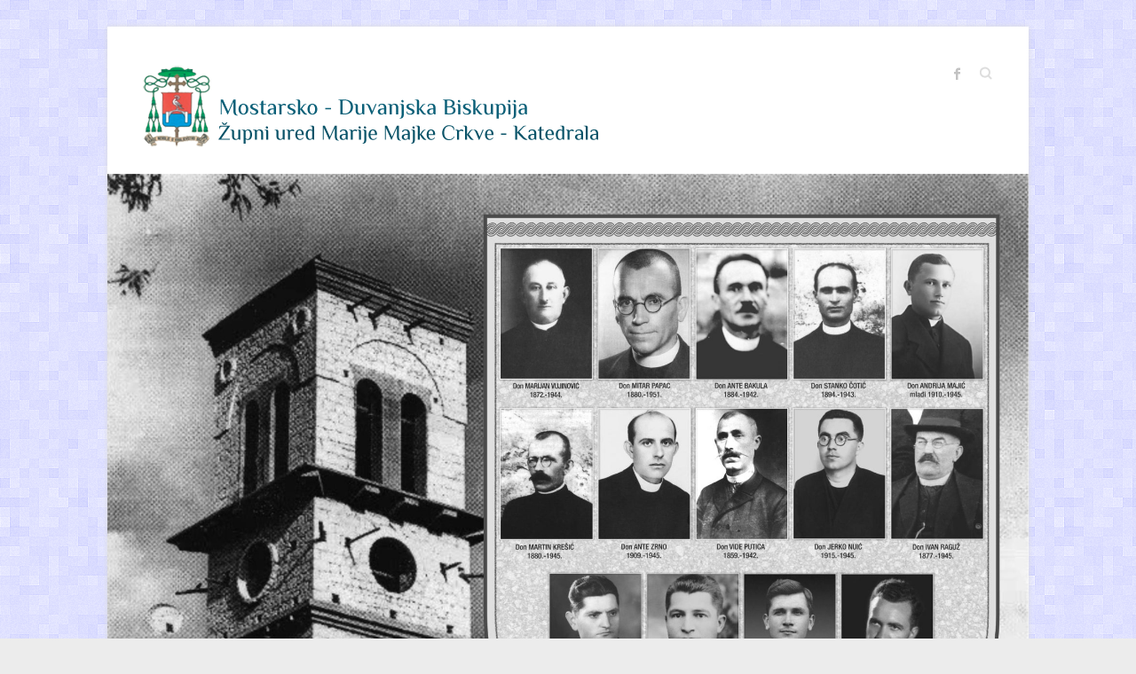

--- FILE ---
content_type: text/html; charset=UTF-8
request_url: http://katedrala-mostar.info/2014/09/34-obljetnica-posvete-mostarske-katedrale/
body_size: 34530
content:

<!DOCTYPE html>
<html lang="hr">
<head>

		<meta charset="UTF-8" />
	<meta name="viewport" content="width=device-width, initial-scale=1, maximum-scale=1">
	<title>
		34. OBLJETNICA POSVETE MOSTARSKE KATEDRALE | Katedrala Mostar	</title>
	<link rel="profile" href="http://gmpg.org/xfn/11" />
	<link rel="pingback" href="http://katedrala-mostar.info/xmlrpc.php" />	
<link rel="shortcut icon" href="http://katedrala-mostar.info/wp-content/uploads/2013/09/kriz-na-humu-Copy.jpg" type="image/x-icon" /><meta name='robots' content='max-image-preview:large' />
	<style>img:is([sizes="auto" i], [sizes^="auto," i]) { contain-intrinsic-size: 3000px 1500px }</style>
	<link rel='dns-prefetch' href='//fonts.googleapis.com' />
<link rel="alternate" type="application/rss+xml" title="Katedrala Mostar &raquo; Kanal" href="http://katedrala-mostar.info/feed/" />
<link rel="alternate" type="application/rss+xml" title="Katedrala Mostar &raquo; Kanal komentara" href="http://katedrala-mostar.info/comments/feed/" />
<script type="text/javascript">
/* <![CDATA[ */
window._wpemojiSettings = {"baseUrl":"https:\/\/s.w.org\/images\/core\/emoji\/16.0.1\/72x72\/","ext":".png","svgUrl":"https:\/\/s.w.org\/images\/core\/emoji\/16.0.1\/svg\/","svgExt":".svg","source":{"concatemoji":"http:\/\/katedrala-mostar.info\/wp-includes\/js\/wp-emoji-release.min.js?ver=6.8.3"}};
/*! This file is auto-generated */
!function(s,n){var o,i,e;function c(e){try{var t={supportTests:e,timestamp:(new Date).valueOf()};sessionStorage.setItem(o,JSON.stringify(t))}catch(e){}}function p(e,t,n){e.clearRect(0,0,e.canvas.width,e.canvas.height),e.fillText(t,0,0);var t=new Uint32Array(e.getImageData(0,0,e.canvas.width,e.canvas.height).data),a=(e.clearRect(0,0,e.canvas.width,e.canvas.height),e.fillText(n,0,0),new Uint32Array(e.getImageData(0,0,e.canvas.width,e.canvas.height).data));return t.every(function(e,t){return e===a[t]})}function u(e,t){e.clearRect(0,0,e.canvas.width,e.canvas.height),e.fillText(t,0,0);for(var n=e.getImageData(16,16,1,1),a=0;a<n.data.length;a++)if(0!==n.data[a])return!1;return!0}function f(e,t,n,a){switch(t){case"flag":return n(e,"\ud83c\udff3\ufe0f\u200d\u26a7\ufe0f","\ud83c\udff3\ufe0f\u200b\u26a7\ufe0f")?!1:!n(e,"\ud83c\udde8\ud83c\uddf6","\ud83c\udde8\u200b\ud83c\uddf6")&&!n(e,"\ud83c\udff4\udb40\udc67\udb40\udc62\udb40\udc65\udb40\udc6e\udb40\udc67\udb40\udc7f","\ud83c\udff4\u200b\udb40\udc67\u200b\udb40\udc62\u200b\udb40\udc65\u200b\udb40\udc6e\u200b\udb40\udc67\u200b\udb40\udc7f");case"emoji":return!a(e,"\ud83e\udedf")}return!1}function g(e,t,n,a){var r="undefined"!=typeof WorkerGlobalScope&&self instanceof WorkerGlobalScope?new OffscreenCanvas(300,150):s.createElement("canvas"),o=r.getContext("2d",{willReadFrequently:!0}),i=(o.textBaseline="top",o.font="600 32px Arial",{});return e.forEach(function(e){i[e]=t(o,e,n,a)}),i}function t(e){var t=s.createElement("script");t.src=e,t.defer=!0,s.head.appendChild(t)}"undefined"!=typeof Promise&&(o="wpEmojiSettingsSupports",i=["flag","emoji"],n.supports={everything:!0,everythingExceptFlag:!0},e=new Promise(function(e){s.addEventListener("DOMContentLoaded",e,{once:!0})}),new Promise(function(t){var n=function(){try{var e=JSON.parse(sessionStorage.getItem(o));if("object"==typeof e&&"number"==typeof e.timestamp&&(new Date).valueOf()<e.timestamp+604800&&"object"==typeof e.supportTests)return e.supportTests}catch(e){}return null}();if(!n){if("undefined"!=typeof Worker&&"undefined"!=typeof OffscreenCanvas&&"undefined"!=typeof URL&&URL.createObjectURL&&"undefined"!=typeof Blob)try{var e="postMessage("+g.toString()+"("+[JSON.stringify(i),f.toString(),p.toString(),u.toString()].join(",")+"));",a=new Blob([e],{type:"text/javascript"}),r=new Worker(URL.createObjectURL(a),{name:"wpTestEmojiSupports"});return void(r.onmessage=function(e){c(n=e.data),r.terminate(),t(n)})}catch(e){}c(n=g(i,f,p,u))}t(n)}).then(function(e){for(var t in e)n.supports[t]=e[t],n.supports.everything=n.supports.everything&&n.supports[t],"flag"!==t&&(n.supports.everythingExceptFlag=n.supports.everythingExceptFlag&&n.supports[t]);n.supports.everythingExceptFlag=n.supports.everythingExceptFlag&&!n.supports.flag,n.DOMReady=!1,n.readyCallback=function(){n.DOMReady=!0}}).then(function(){return e}).then(function(){var e;n.supports.everything||(n.readyCallback(),(e=n.source||{}).concatemoji?t(e.concatemoji):e.wpemoji&&e.twemoji&&(t(e.twemoji),t(e.wpemoji)))}))}((window,document),window._wpemojiSettings);
/* ]]> */
</script>
<link rel='stylesheet' id='wpfb-css' href='//katedrala-mostar.info/wp-content/uploads/wp-filebase.css?t=1396435467&#038;ver=3.1.05' type='text/css' media='all' />
<style id='wp-emoji-styles-inline-css' type='text/css'>

	img.wp-smiley, img.emoji {
		display: inline !important;
		border: none !important;
		box-shadow: none !important;
		height: 1em !important;
		width: 1em !important;
		margin: 0 0.07em !important;
		vertical-align: -0.1em !important;
		background: none !important;
		padding: 0 !important;
	}
</style>
<link rel='stylesheet' id='wp-block-library-css' href='http://katedrala-mostar.info/wp-includes/css/dist/block-library/style.min.css?ver=6.8.3' type='text/css' media='all' />
<style id='classic-theme-styles-inline-css' type='text/css'>
/*! This file is auto-generated */
.wp-block-button__link{color:#fff;background-color:#32373c;border-radius:9999px;box-shadow:none;text-decoration:none;padding:calc(.667em + 2px) calc(1.333em + 2px);font-size:1.125em}.wp-block-file__button{background:#32373c;color:#fff;text-decoration:none}
</style>
<style id='global-styles-inline-css' type='text/css'>
:root{--wp--preset--aspect-ratio--square: 1;--wp--preset--aspect-ratio--4-3: 4/3;--wp--preset--aspect-ratio--3-4: 3/4;--wp--preset--aspect-ratio--3-2: 3/2;--wp--preset--aspect-ratio--2-3: 2/3;--wp--preset--aspect-ratio--16-9: 16/9;--wp--preset--aspect-ratio--9-16: 9/16;--wp--preset--color--black: #000000;--wp--preset--color--cyan-bluish-gray: #abb8c3;--wp--preset--color--white: #ffffff;--wp--preset--color--pale-pink: #f78da7;--wp--preset--color--vivid-red: #cf2e2e;--wp--preset--color--luminous-vivid-orange: #ff6900;--wp--preset--color--luminous-vivid-amber: #fcb900;--wp--preset--color--light-green-cyan: #7bdcb5;--wp--preset--color--vivid-green-cyan: #00d084;--wp--preset--color--pale-cyan-blue: #8ed1fc;--wp--preset--color--vivid-cyan-blue: #0693e3;--wp--preset--color--vivid-purple: #9b51e0;--wp--preset--gradient--vivid-cyan-blue-to-vivid-purple: linear-gradient(135deg,rgba(6,147,227,1) 0%,rgb(155,81,224) 100%);--wp--preset--gradient--light-green-cyan-to-vivid-green-cyan: linear-gradient(135deg,rgb(122,220,180) 0%,rgb(0,208,130) 100%);--wp--preset--gradient--luminous-vivid-amber-to-luminous-vivid-orange: linear-gradient(135deg,rgba(252,185,0,1) 0%,rgba(255,105,0,1) 100%);--wp--preset--gradient--luminous-vivid-orange-to-vivid-red: linear-gradient(135deg,rgba(255,105,0,1) 0%,rgb(207,46,46) 100%);--wp--preset--gradient--very-light-gray-to-cyan-bluish-gray: linear-gradient(135deg,rgb(238,238,238) 0%,rgb(169,184,195) 100%);--wp--preset--gradient--cool-to-warm-spectrum: linear-gradient(135deg,rgb(74,234,220) 0%,rgb(151,120,209) 20%,rgb(207,42,186) 40%,rgb(238,44,130) 60%,rgb(251,105,98) 80%,rgb(254,248,76) 100%);--wp--preset--gradient--blush-light-purple: linear-gradient(135deg,rgb(255,206,236) 0%,rgb(152,150,240) 100%);--wp--preset--gradient--blush-bordeaux: linear-gradient(135deg,rgb(254,205,165) 0%,rgb(254,45,45) 50%,rgb(107,0,62) 100%);--wp--preset--gradient--luminous-dusk: linear-gradient(135deg,rgb(255,203,112) 0%,rgb(199,81,192) 50%,rgb(65,88,208) 100%);--wp--preset--gradient--pale-ocean: linear-gradient(135deg,rgb(255,245,203) 0%,rgb(182,227,212) 50%,rgb(51,167,181) 100%);--wp--preset--gradient--electric-grass: linear-gradient(135deg,rgb(202,248,128) 0%,rgb(113,206,126) 100%);--wp--preset--gradient--midnight: linear-gradient(135deg,rgb(2,3,129) 0%,rgb(40,116,252) 100%);--wp--preset--font-size--small: 13px;--wp--preset--font-size--medium: 20px;--wp--preset--font-size--large: 36px;--wp--preset--font-size--x-large: 42px;--wp--preset--spacing--20: 0.44rem;--wp--preset--spacing--30: 0.67rem;--wp--preset--spacing--40: 1rem;--wp--preset--spacing--50: 1.5rem;--wp--preset--spacing--60: 2.25rem;--wp--preset--spacing--70: 3.38rem;--wp--preset--spacing--80: 5.06rem;--wp--preset--shadow--natural: 6px 6px 9px rgba(0, 0, 0, 0.2);--wp--preset--shadow--deep: 12px 12px 50px rgba(0, 0, 0, 0.4);--wp--preset--shadow--sharp: 6px 6px 0px rgba(0, 0, 0, 0.2);--wp--preset--shadow--outlined: 6px 6px 0px -3px rgba(255, 255, 255, 1), 6px 6px rgba(0, 0, 0, 1);--wp--preset--shadow--crisp: 6px 6px 0px rgba(0, 0, 0, 1);}:where(.is-layout-flex){gap: 0.5em;}:where(.is-layout-grid){gap: 0.5em;}body .is-layout-flex{display: flex;}.is-layout-flex{flex-wrap: wrap;align-items: center;}.is-layout-flex > :is(*, div){margin: 0;}body .is-layout-grid{display: grid;}.is-layout-grid > :is(*, div){margin: 0;}:where(.wp-block-columns.is-layout-flex){gap: 2em;}:where(.wp-block-columns.is-layout-grid){gap: 2em;}:where(.wp-block-post-template.is-layout-flex){gap: 1.25em;}:where(.wp-block-post-template.is-layout-grid){gap: 1.25em;}.has-black-color{color: var(--wp--preset--color--black) !important;}.has-cyan-bluish-gray-color{color: var(--wp--preset--color--cyan-bluish-gray) !important;}.has-white-color{color: var(--wp--preset--color--white) !important;}.has-pale-pink-color{color: var(--wp--preset--color--pale-pink) !important;}.has-vivid-red-color{color: var(--wp--preset--color--vivid-red) !important;}.has-luminous-vivid-orange-color{color: var(--wp--preset--color--luminous-vivid-orange) !important;}.has-luminous-vivid-amber-color{color: var(--wp--preset--color--luminous-vivid-amber) !important;}.has-light-green-cyan-color{color: var(--wp--preset--color--light-green-cyan) !important;}.has-vivid-green-cyan-color{color: var(--wp--preset--color--vivid-green-cyan) !important;}.has-pale-cyan-blue-color{color: var(--wp--preset--color--pale-cyan-blue) !important;}.has-vivid-cyan-blue-color{color: var(--wp--preset--color--vivid-cyan-blue) !important;}.has-vivid-purple-color{color: var(--wp--preset--color--vivid-purple) !important;}.has-black-background-color{background-color: var(--wp--preset--color--black) !important;}.has-cyan-bluish-gray-background-color{background-color: var(--wp--preset--color--cyan-bluish-gray) !important;}.has-white-background-color{background-color: var(--wp--preset--color--white) !important;}.has-pale-pink-background-color{background-color: var(--wp--preset--color--pale-pink) !important;}.has-vivid-red-background-color{background-color: var(--wp--preset--color--vivid-red) !important;}.has-luminous-vivid-orange-background-color{background-color: var(--wp--preset--color--luminous-vivid-orange) !important;}.has-luminous-vivid-amber-background-color{background-color: var(--wp--preset--color--luminous-vivid-amber) !important;}.has-light-green-cyan-background-color{background-color: var(--wp--preset--color--light-green-cyan) !important;}.has-vivid-green-cyan-background-color{background-color: var(--wp--preset--color--vivid-green-cyan) !important;}.has-pale-cyan-blue-background-color{background-color: var(--wp--preset--color--pale-cyan-blue) !important;}.has-vivid-cyan-blue-background-color{background-color: var(--wp--preset--color--vivid-cyan-blue) !important;}.has-vivid-purple-background-color{background-color: var(--wp--preset--color--vivid-purple) !important;}.has-black-border-color{border-color: var(--wp--preset--color--black) !important;}.has-cyan-bluish-gray-border-color{border-color: var(--wp--preset--color--cyan-bluish-gray) !important;}.has-white-border-color{border-color: var(--wp--preset--color--white) !important;}.has-pale-pink-border-color{border-color: var(--wp--preset--color--pale-pink) !important;}.has-vivid-red-border-color{border-color: var(--wp--preset--color--vivid-red) !important;}.has-luminous-vivid-orange-border-color{border-color: var(--wp--preset--color--luminous-vivid-orange) !important;}.has-luminous-vivid-amber-border-color{border-color: var(--wp--preset--color--luminous-vivid-amber) !important;}.has-light-green-cyan-border-color{border-color: var(--wp--preset--color--light-green-cyan) !important;}.has-vivid-green-cyan-border-color{border-color: var(--wp--preset--color--vivid-green-cyan) !important;}.has-pale-cyan-blue-border-color{border-color: var(--wp--preset--color--pale-cyan-blue) !important;}.has-vivid-cyan-blue-border-color{border-color: var(--wp--preset--color--vivid-cyan-blue) !important;}.has-vivid-purple-border-color{border-color: var(--wp--preset--color--vivid-purple) !important;}.has-vivid-cyan-blue-to-vivid-purple-gradient-background{background: var(--wp--preset--gradient--vivid-cyan-blue-to-vivid-purple) !important;}.has-light-green-cyan-to-vivid-green-cyan-gradient-background{background: var(--wp--preset--gradient--light-green-cyan-to-vivid-green-cyan) !important;}.has-luminous-vivid-amber-to-luminous-vivid-orange-gradient-background{background: var(--wp--preset--gradient--luminous-vivid-amber-to-luminous-vivid-orange) !important;}.has-luminous-vivid-orange-to-vivid-red-gradient-background{background: var(--wp--preset--gradient--luminous-vivid-orange-to-vivid-red) !important;}.has-very-light-gray-to-cyan-bluish-gray-gradient-background{background: var(--wp--preset--gradient--very-light-gray-to-cyan-bluish-gray) !important;}.has-cool-to-warm-spectrum-gradient-background{background: var(--wp--preset--gradient--cool-to-warm-spectrum) !important;}.has-blush-light-purple-gradient-background{background: var(--wp--preset--gradient--blush-light-purple) !important;}.has-blush-bordeaux-gradient-background{background: var(--wp--preset--gradient--blush-bordeaux) !important;}.has-luminous-dusk-gradient-background{background: var(--wp--preset--gradient--luminous-dusk) !important;}.has-pale-ocean-gradient-background{background: var(--wp--preset--gradient--pale-ocean) !important;}.has-electric-grass-gradient-background{background: var(--wp--preset--gradient--electric-grass) !important;}.has-midnight-gradient-background{background: var(--wp--preset--gradient--midnight) !important;}.has-small-font-size{font-size: var(--wp--preset--font-size--small) !important;}.has-medium-font-size{font-size: var(--wp--preset--font-size--medium) !important;}.has-large-font-size{font-size: var(--wp--preset--font-size--large) !important;}.has-x-large-font-size{font-size: var(--wp--preset--font-size--x-large) !important;}
:where(.wp-block-post-template.is-layout-flex){gap: 1.25em;}:where(.wp-block-post-template.is-layout-grid){gap: 1.25em;}
:where(.wp-block-columns.is-layout-flex){gap: 2em;}:where(.wp-block-columns.is-layout-grid){gap: 2em;}
:root :where(.wp-block-pullquote){font-size: 1.5em;line-height: 1.6;}
</style>
<link rel='stylesheet' id='attitude_style-css' href='http://katedrala-mostar.info/wp-content/themes/attitude/style.css?ver=6.8.3' type='text/css' media='all' />
<link rel='stylesheet' id='google_fonts-css' href='http://fonts.googleapis.com/css?family=PT+Sans%7CPhilosopher&#038;ver=6.8.3' type='text/css' media='all' />
<script type="text/javascript" src="http://katedrala-mostar.info/wp-includes/js/jquery/jquery.min.js?ver=3.7.1" id="jquery-core-js"></script>
<script type="text/javascript" src="http://katedrala-mostar.info/wp-includes/js/jquery/jquery-migrate.min.js?ver=3.4.1" id="jquery-migrate-js"></script>
<script type="text/javascript" src="http://katedrala-mostar.info/wp-content/themes/attitude/library/js/tinynav.js?ver=6.8.3" id="tinynav-js"></script>
<script type="text/javascript" src="http://katedrala-mostar.info/wp-content/themes/attitude/library/js/backtotop.js?ver=6.8.3" id="backtotop-js"></script>
<link rel="https://api.w.org/" href="http://katedrala-mostar.info/wp-json/" /><link rel="alternate" title="JSON" type="application/json" href="http://katedrala-mostar.info/wp-json/wp/v2/posts/678" /><link rel="EditURI" type="application/rsd+xml" title="RSD" href="http://katedrala-mostar.info/xmlrpc.php?rsd" />
<link rel="canonical" href="http://katedrala-mostar.info/2014/09/34-obljetnica-posvete-mostarske-katedrale/" />
<link rel='shortlink' href='http://katedrala-mostar.info/?p=678' />
<link rel="alternate" title="oEmbed (JSON)" type="application/json+oembed" href="http://katedrala-mostar.info/wp-json/oembed/1.0/embed?url=http%3A%2F%2Fkatedrala-mostar.info%2F2014%2F09%2F34-obljetnica-posvete-mostarske-katedrale%2F" />
<link rel="alternate" title="oEmbed (XML)" type="text/xml+oembed" href="http://katedrala-mostar.info/wp-json/oembed/1.0/embed?url=http%3A%2F%2Fkatedrala-mostar.info%2F2014%2F09%2F34-obljetnica-posvete-mostarske-katedrale%2F&#038;format=xml" />
<meta name="framework" content="Alkivia Framework 0.8" />
<!-- Analytics by WP Statistics - https://wp-statistics.com -->
<style type="text/css"> .comments-link { display: none; } </style><style type="text/css" id="custom-background-css">
body.custom-background { background-image: url("http://katedrala-mostar.info/wp-content/uploads/2013/09/pozadina.png"); background-position: left top; background-size: auto; background-repeat: repeat; background-attachment: scroll; }
</style>
	
</head>

<body class="wp-singular post-template-default single single-post postid-678 single-format-standard custom-background wp-theme-attitude ">
	
	<div class="wrapper">
				<header id="branding" >
				
	<div class="container clearfix">
		<div class="hgroup-wrap clearfix">
								<section class="hgroup-right">
						
			<div class="social-profiles clearfix">
				<ul><li class="facebook"><a href="https://www.facebook.com/pages/Katedrala-Mostar/131048300336298?fref=ts" title="Katedrala Mostar on Facebook" target="_blank">Katedrala Mostar Facebook</a></li>
			</ul>
			</div><!-- .social-profiles -->							<form action="http://katedrala-mostar.info/" class="searchform clearfix" method="get">
		<label class="assistive-text" for="s">Search</label>
		<input type="text" placeholder="Tra&#382;i" class="s field" name="s">
	</form><!-- .searchform --><br />

					</section><!-- .hgroup-right -->	
							<hgroup id="site-logo" class="clearfix">
												<h1 id="site-title"> 
								<a href="http://katedrala-mostar.info/" title="Katedrala Mostar" rel="home">
									<img src="http://katedrala-mostar.info/wp-content/uploads/2013/08/pravi-logo.png" alt="Katedrala Mostar">
								</a>
							</h1>
											
				</hgroup><!-- #site-logo -->
			
		</div><!-- .hgroup-wrap -->
	</div><!-- .container -->	
					<img src="http://katedrala-mostar.info/wp-content/uploads/2023/03/don-Josip-svecenici-zrtve-JPG-A4-1-scaled.jpg" class="header-image" width="1899" height="2560" alt="Katedrala Mostar">
				
	<nav id="access" class="clearfix">
					<div class="container clearfix"><ul class="root"><li id="menu-item-4" class="menu-item menu-item-type-custom menu-item-object-custom menu-item-home current-post-parent menu-item-has-children menu-item-4"><a href="http://katedrala-mostar.info/#">Župa</a>
<ul class="sub-menu">
	<li id="menu-item-171" class="menu-item menu-item-type-post_type menu-item-object-page menu-item-171"><a href="http://katedrala-mostar.info/3d-katedrala/">3D katedrala</a></li>
	<li id="menu-item-351" class="menu-item menu-item-type-post_type menu-item-object-page menu-item-351"><a href="http://katedrala-mostar.info/setnja-kroz-katedralu/">Virtualni posjet Katedrali</a></li>
	<li id="menu-item-352" class="menu-item menu-item-type-post_type menu-item-object-page menu-item-352"><a href="http://katedrala-mostar.info/krizni-put/">Križni put</a></li>
</ul>
</li>
<li id="menu-item-9" class="menu-item menu-item-type-custom menu-item-object-custom menu-item-has-children menu-item-9"><a href="#">Sakramenti</a>
<ul class="sub-menu">
	<li id="menu-item-12" class="menu-item menu-item-type-post_type menu-item-object-page menu-item-12"><a href="http://katedrala-mostar.info/krstenje/">Krštenje</a></li>
	<li id="menu-item-15" class="menu-item menu-item-type-post_type menu-item-object-page menu-item-15"><a href="http://katedrala-mostar.info/ispovijed/">Ispovijed</a></li>
	<li id="menu-item-22" class="menu-item menu-item-type-post_type menu-item-object-page menu-item-22"><a href="http://katedrala-mostar.info/zenidba/">Ženidba</a></li>
	<li id="menu-item-23" class="menu-item menu-item-type-post_type menu-item-object-page menu-item-23"><a href="http://katedrala-mostar.info/pricest/">Pričest</a></li>
	<li id="menu-item-24" class="menu-item menu-item-type-post_type menu-item-object-page menu-item-24"><a href="http://katedrala-mostar.info/krizma/">Krizma</a></li>
	<li id="menu-item-27" class="menu-item menu-item-type-post_type menu-item-object-page menu-item-27"><a href="http://katedrala-mostar.info/bolesnicko-pomazanje/">Bolesničko pomazanje</a></li>
</ul>
</li>
<li id="menu-item-29" class="menu-item menu-item-type-custom menu-item-object-custom menu-item-has-children menu-item-29"><a href="#">Povijest</a>
<ul class="sub-menu">
	<li id="menu-item-36" class="menu-item menu-item-type-post_type menu-item-object-page menu-item-36"><a href="http://katedrala-mostar.info/nova-katedrala-u-mostaru/">Nova Katedrala u Mostaru</a></li>
	<li id="menu-item-35" class="menu-item menu-item-type-post_type menu-item-object-page menu-item-35"><a href="http://katedrala-mostar.info/svecenici/">Svećenici</a></li>
</ul>
</li>
<li id="menu-item-41" class="menu-item menu-item-type-custom menu-item-object-custom menu-item-has-children menu-item-41"><a href="#">Župne aktivnosti</a>
<ul class="sub-menu">
	<li id="menu-item-110" class="menu-item menu-item-type-post_type menu-item-object-page menu-item-110"><a href="http://katedrala-mostar.info/djecji-zbor-slavuj/">Dječji zbor “Slavuj”</a></li>
	<li id="menu-item-111" class="menu-item menu-item-type-post_type menu-item-object-page menu-item-111"><a href="http://katedrala-mostar.info/zbor-marija/">Zbor &#8220;Marija&#8221;</a></li>
	<li id="menu-item-115" class="menu-item menu-item-type-post_type menu-item-object-page menu-item-115"><a href="http://katedrala-mostar.info/klape/">Klape</a></li>
</ul>
</li>
<li id="menu-item-37" class="menu-item menu-item-type-taxonomy menu-item-object-category current-post-ancestor current-menu-parent current-post-parent menu-item-has-children menu-item-37"><a href="http://katedrala-mostar.info/category/zupni-ured/">Župni ured</a>
<ul class="sub-menu">
	<li id="menu-item-39" class="menu-item menu-item-type-taxonomy menu-item-object-category current-post-ancestor current-menu-parent current-post-parent menu-item-39"><a href="http://katedrala-mostar.info/category/zupni-ured/zupne-vijesti/">Župne vijesti</a></li>
</ul>
</li>
<li id="menu-item-103" class="menu-item menu-item-type-post_type menu-item-object-page menu-item-103"><a href="http://katedrala-mostar.info/zupni-list/">Župni list</a></li>
<li id="menu-item-38" class="menu-item menu-item-type-taxonomy menu-item-object-category menu-item-38"><a href="http://katedrala-mostar.info/category/zupni-ured/zupne-obavijesti/">Župne obavijesti</a></li>
<li id="menu-item-82" class="menu-item menu-item-type-post_type menu-item-object-page menu-item-82"><a href="http://katedrala-mostar.info/galerija-2/">Galerija</a></li>
<li class="default-menu"><a href="http://katedrala-mostar.info" title="Navigation">Navigation</a></li></ul></div><!-- .container -->
					</nav><!-- #access --> 		
				</header>
		
				<div id="main" class="container clearfix">

<div id="container">
	

<div id="primary" class="no-margin-left">
   <div id="content">	<section id="post-678" class="post-678 post type-post status-publish format-standard hentry category-zupne-vijesti category-zupni-ured">
		<article>

			
			<header class="entry-header">
    			<h2 class="entry-title">
    				34. OBLJETNICA POSVETE MOSTARSKE KATEDRALE    			</h2><!-- .entry-title -->
  			</header>

  			
  			
  			<div class="entry-content clearfix">
    			<p style="text-align: justify"><a href="http://katedrala-mostar.info/wp-content/uploads/2014/09/IMG_2708.jpg"><img fetchpriority="high" decoding="async" class="alignleft wp-image-679 size-medium" src="http://katedrala-mostar.info/wp-content/uploads/2014/09/IMG_2708-300x225.jpg" alt="IMG_2708" width="300" height="225" srcset="http://katedrala-mostar.info/wp-content/uploads/2014/09/IMG_2708-300x225.jpg 300w, http://katedrala-mostar.info/wp-content/uploads/2014/09/IMG_2708-1024x768.jpg 1024w" sizes="(max-width: 300px) 100vw, 300px" /></a>Prije 34 godine, na blagdan Uzvišenja Sv. Križa, na velikom crkvenom slavlju posvećena je mostarska katedrala Marije Majke Crkve i Kraljice neba i zemlje. Na slavlje su pristigla i dvojica rimskih kardinala: Franjo Šeper, prefekt Kongregacije za nauk vjere, i Agnelo Rossi, prefekt Kongregacije za širenje vjere. Kardinal Šeper posvetio je katedralu, a kardinal Rossi oltar koji je darovao papa Pavao VI. Za vrijeme sv. Mise dotadašnji mostarsko-duvanjski biskup msgr. Petar Čule predao je pastirski štap svomu dugogodišnjem koadjutoru msgr. Pavlu Žaniću.</p>
<p style="text-align: justify">Toga svečanog čina, na početku sv. Mise, prisjetio se predvoditelj ovogodišnjega misnog slavlja, nasljednik biskupȃ Petra i Pavla, msgr. Ratko Perić, koji je, u suslavlju s 26 svećenika, među kojima sedmorica dekana, uz asistenciju katedralnih ministranata, bogoslova i sjemeništaraca, uza sudjelovanje velikoga mnoštva vjernika među kojima je bio zapažen broj redovnica i redovničkih pripravnica raznih kongregacija koje u Hercegovini djeluju, predvodio večernju sv. Misu zahvalnicu za dar katedrale. Okupljeni svećenici i vjernici molili su i za svoga duhovnoga pastira koji je na blagdan Uzvišenja Sv. Križa 1992. godine u župnoj crkvi u Neumu zaređen za biskupa te zajedno s njim zahvaljivali Bogu i na daru 45 godina njegova svećeničkog služenja Kristovoj Crkvi. Pjevne dijelove sv. Mise predvodio je veliki katedralni zbor „Marija“ potpomognut prigodnim orkestrom, a sve pod ravnanjem don Nike Luburića, katedralnoga zborovođe.</p>
<p style="text-align: justify">Prije završnoga misnog blagoslova, katedrali – svečarici, biskupu Ratku, pastoralnom osoblju i svim vjernicima riječ čestitke i zahvale, u ime svega svećenstva, redovništva i vjernika hercegovačkih biskupija, uputio je generalni vikar don Željko Majić. Hercegovačku franjevačku provinciju i oca provincijala na ovom slavlju predstavljao je definitor, tihaljski župnik i grudski dekan, fra Branimir Musa koji je riječi čestitke biskupu Ratku uputio kod bratskoga stola koji je za sve svećenike priređen u zgradi Biskupije. Opširniji izvještaj i biskupova homilija može se pročitati <a title="UZVIŠENJE SVETOGA KRIŽA" href="http://www.cbismo.com/index.php?mod=vijest&amp;vijest=1527" target="_blank">ovdje</a>.</p>
<div style="clear:both;"></div>  			</div>

  			<div class="entry-meta-bar clearfix">	        			
    			<div class="entry-meta">
    				<span class="by-author">Napisao: <a href="http://katedrala-mostar.info/author/administrator/">Autor</a></span> |
    				<span class="date"><a href="http://katedrala-mostar.info/2014/09/34-obljetnica-posvete-mostarske-katedrale/" title="3:33 pm">18 rujna, 2014</a></span> |
    				             		<span class="category"><a href="http://katedrala-mostar.info/category/zupni-ured/zupne-vijesti/" rel="category tag">Župne vijesti</a>, <a href="http://katedrala-mostar.info/category/zupni-ured/" rel="category tag">Župni ured</a></span> |
             	 
    				 		          				
    			</div><!-- .entry-meta -->
    		</div>

  						<ul class="default-wp-page clearfix">
				<li class="previous"><a href="http://katedrala-mostar.info/2014/09/xxiv-nedjelja-kroz-godinu/" rel="prev"><span class="meta-nav">&larr;</span> XXIV. NEDJELJA KROZ GODINU</a></li>
				<li class="next"><a href="http://katedrala-mostar.info/2014/10/xxv-nedjelja-kroz-godinu-2/" rel="next">XXV. NEDJELJA KROZ GODINU <span class="meta-nav">&rarr;</span></a></li>
			</ul>
		
<div id="comments" class="comments-area">

	
	
	
</div><!-- #comments .comments-area -->
		</article>
	</section>
</div><!-- #content --></div><!-- #primary -->


<div id="secondary">
	

<aside id="text-2" class="widget widget_text"><h3 class="widget-title">Kontakt</h3>			<div class="textwidget"><p><b>Adresa:</b> Nadbiskupa Čule bb, pp. 54,<br />
88000 Mostar, Bosna i Hercegovina<br />
<b>Telefon:</b> +387 36 331-353<br />
<b>Fax:</b> +387 36 329-306<br />
<b>Mail:</b> <a href="mailto:katedrala.mostar@gmail.com">katedrala.mostar@gmail.com</a></p>
<p>Župni ured je otvoren:<br />
Radnim danom: 8,30-11 i 15,30-17;<br />
te redovito poslije sv. Mise.</p>
<p>Župni ured ne radi subotom.<br />
Za hitne slučajeve u svako doba.<br />
Sv. Mise radnim danom:<br />
7 i 18<br />
Sv. Mise nedjeljom:<br />
7, 9, 10, 11 i 18</p>
</div>
		</aside><aside id="text-4" class="widget widget_text"><h3 class="widget-title">Dodatci</h3>			<div class="textwidget"><table border="0">
  <tr height="88">
    <td><a href="http://katedrala-mostar.info/3d-katedrala/"><img src="http://katedrala-mostar.info/baneri/3dkatedrala.jpg" alt="3D katedrala"></a></td>
  </tr>
  <tr height="88">
    <td><a href="http://katedrala-mostar.info/krizni-put/"><img src="http://katedrala-mostar.info/baneri/krizniput.jpg" alt="Virtualni križni put"></a></td>
  </tr>
  <tr height="88">
    <td><a href="http://katedrala-mostar.info/setnja-kroz-katedralu/"><img src="http://katedrala-mostar.info/baneri/katedrala.jpg" alt="Virtualni posjet katedrali"></a></td>
  </tr>
</table></div>
		</aside>
</div><!-- #secondary --></div><!-- #container -->


	   </div><!-- #main -->

	   
	   	
	   
	   <footer id="colophon" class="clearfix">
			

		<div class="widget-wrap">
			<div class="container">
				<div class="widget-area clearfix">
				<aside id="pronamic_google_maps-2" class="widget2 pronamic_google_maps_widget"><h3 class="widget-title">Lokacija</h3><div class="pgm"><input type="hidden" name="pgm-info" value="{&quot;static&quot;:false,&quot;width&quot;:&quot;469&quot;,&quot;height&quot;:&quot;276&quot;,&quot;latitude&quot;:43.339133225657434422828373499214649200439453125,&quot;longitude&quot;:17.7979614398155945309554226696491241455078125,&quot;label&quot;:null,&quot;color&quot;:null,&quot;newDesign&quot;:null,&quot;mapOptions&quot;:{&quot;mapTypeId&quot;:&quot;roadmap&quot;,&quot;zoom&quot;:16},&quot;markerOptions&quot;:{},&quot;title&quot;:&quot;Lokacija&quot;,&quot;description&quot;:&quot;&quot;}" /><div class="canvas" style="width: 469px; height: 276px;">	<noscript><img src="https://maps.google.com/maps/api/staticmap?center=43.339133225657%2C17.797961439816&#038;zoom=16&#038;size=469x276&#038;maptype=roadmap&#038;markers=43.339133225657%2C17.797961439816" alt="" /></noscript></div></div></aside><aside id="text-3" class="widget2 widget_text"><h3 class="widget-title">Poveznice</h3>			<div class="textwidget"><table border="0">
<tr>
<td width="159" height="92"><a href="http://www.vatican.va/" target="_blank"><img src="http://katedrala-mostar.info/wp-content/themes/attitude/baneri/vatican.jpg" alt="Vatican"></a></td>
<td width="159" height="92"><a href="http://www.hbk.hr/" target="_blank"><img src="http://katedrala-mostar.info/wp-content/themes/attitude/baneri/hbk.jpg" alt="HBK"></a></td>
<td width="159" height="92"><a href="http://www.cbismo.com/" target="_blank"><img src="http://katedrala-mostar.info/wp-content/themes/attitude/baneri/cbismo.jpg" alt="CBISMO"></a></td>
</tr>
<tr>
<td width="159" height="92"><a href="http://www.ktabkbih.net/" target="_blank"><img src="http://katedrala-mostar.info/wp-content/themes/attitude/baneri/kta.jpg" alt="KTA"></a></td>
<td width="159" height="92"><a href="http://www.caritas-mostar.ba/" target="_blank"><img src="http://katedrala-mostar.info/wp-content/themes/attitude/baneri/caritas.jpg" alt="Caritas Mostar"></a></td>
<td width="159" height="92"><a href="http://www.cnak.ba/" target="_blank"><img src="http://katedrala-mostar.info/wp-content/themes/attitude/baneri/cnk.jpg" alt="Crkva na kamenu"></a></td>
</tr>
<tr>
<td width="159" height="92"><a href="http://www.ika.hr/" target="_blank"><img src="http://katedrala-mostar.info/wp-content/themes/attitude/baneri/ika.jpg" alt="IKA"></a></td>
<td width="159" height="92"><a href="http://www.hkr.hr/" target="_blank"><img src="http://katedrala-mostar.info/wp-content/themes/attitude/baneri/hkr.jpg" alt="HKR"></a></td>
<td width="159" height="92"><a href="http://www.bolnickikapelan-mostar.blogspot.com/" target="_blank"><img src="http://katedrala-mostar.info/wp-content/themes/attitude/baneri/bolnicki.jpg" alt="Bolnički kapelan"></a></td>
</tr>
</table> </div>
		</aside>				</div><!-- .widget-area -->
			</div><!-- .container -->
		</div><!-- .widget-wrap -->
		
<div id="site-generator">
				<div class="container">
			<div class="social-profiles clearfix">
				<ul><li class="facebook"><a href="https://www.facebook.com/pages/Katedrala-Mostar/131048300336298?fref=ts" title="Katedrala Mostar on Facebook" target="_blank">Katedrala Mostar Facebook</a></li>
			</ul>
			</div><!-- .social-profiles --><div class="copyright">Copyright &copy; 2026 <a href="http://katedrala-mostar.info/" title="Katedrala Mostar" ><span>Katedrala Mostar</span></a> Dizajn i interaktivni dodatci by <a href="mailto:dpranjic.cro@gmail.com">Danijel Pranji&#263;</a> <br />
   Web stranicu je najbolje pregledavati pri rezoluciji 1280x720 ili vi&#353;oj.</div><!-- .copyright --><div style="clear:both;"></div>
			</div><!-- .container -->
			</div><!-- #site-generator --><div class="back-to-top"><a href="#branding">Back to Top</a></div>		</footer>
	   
			

	</div><!-- .wrapper -->

	 

<script type="speculationrules">
{"prefetch":[{"source":"document","where":{"and":[{"href_matches":"\/*"},{"not":{"href_matches":["\/wp-*.php","\/wp-admin\/*","\/wp-content\/uploads\/*","\/wp-content\/*","\/wp-content\/plugins\/*","\/wp-content\/themes\/attitude\/*","\/*\\?(.+)"]}},{"not":{"selector_matches":"a[rel~=\"nofollow\"]"}},{"not":{"selector_matches":".no-prefetch, .no-prefetch a"}}]},"eagerness":"conservative"}]}
</script>
<script type="text/javascript" src="https://maps.googleapis.com/maps/api/js" id="google-maps-js"></script>
<script type="text/javascript" id="pronamic_google_maps_site-js-extra">
/* <![CDATA[ */
var pronamic_google_maps_settings = {"visualRefresh":"","other_params":""};
/* ]]> */
</script>
<script type="text/javascript" src="http://katedrala-mostar.info/wp-content/plugins/pronamic-google-maps/js/site.js?ver=0b73d472" id="pronamic_google_maps_site-js"></script>

</body>
</html>